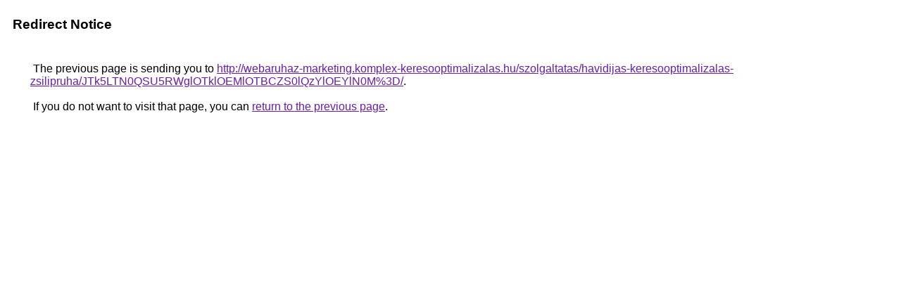

--- FILE ---
content_type: text/html; charset=UTF-8
request_url: https://cse.google.com.fj/url?q=http%3A%2F%2Fwebaruhaz-marketing.komplex-keresooptimalizalas.hu%2Fszolgaltatas%2Fhavidijas-keresooptimalizalas-zsilipruha%2FJTk5LTN0QSU5RWglOTklOEMlOTBCZS0lQzYlOEYlN0M%253D%2F
body_size: 472
content:
<html lang="en"><head><meta http-equiv="Content-Type" content="text/html; charset=UTF-8"><title>Redirect Notice</title><style>body,div,a{font-family:Roboto,Arial,sans-serif}body{background-color:var(--xhUGwc);margin-top:3px}div{color:var(--YLNNHc)}a:link{color:#681da8}a:visited{color:#681da8}a:active{color:#ea4335}div.mymGo{border-top:1px solid var(--gS5jXb);border-bottom:1px solid var(--gS5jXb);background:var(--aYn2S);margin-top:1em;width:100%}div.aXgaGb{padding:0.5em 0;margin-left:10px}div.fTk7vd{margin-left:35px;margin-top:35px}</style></head><body><div class="mymGo"><div class="aXgaGb"><font style="font-size:larger"><b>Redirect Notice</b></font></div></div><div class="fTk7vd">&nbsp;The previous page is sending you to <a href="http://webaruhaz-marketing.komplex-keresooptimalizalas.hu/szolgaltatas/havidijas-keresooptimalizalas-zsilipruha/JTk5LTN0QSU5RWglOTklOEMlOTBCZS0lQzYlOEYlN0M%3D/">http://webaruhaz-marketing.komplex-keresooptimalizalas.hu/szolgaltatas/havidijas-keresooptimalizalas-zsilipruha/JTk5LTN0QSU5RWglOTklOEMlOTBCZS0lQzYlOEYlN0M%3D/</a>.<br><br>&nbsp;If you do not want to visit that page, you can <a href="#" id="tsuid_eMUcabvQGYyhptQPxvC_qQY_1">return to the previous page</a>.<script nonce="rVL5nHdcd8C9y8E3Yx-bHg">(function(){var id='tsuid_eMUcabvQGYyhptQPxvC_qQY_1';(function(){document.getElementById(id).onclick=function(){window.history.back();return!1};}).call(this);})();(function(){var id='tsuid_eMUcabvQGYyhptQPxvC_qQY_1';var ct='originlink';var oi='unauthorizedredirect';(function(){document.getElementById(id).onmousedown=function(){var b=document&&document.referrer,a="encodeURIComponent"in window?encodeURIComponent:escape,c="";b&&(c=a(b));(new Image).src="/url?sa=T&url="+c+"&oi="+a(oi)+"&ct="+a(ct);return!1};}).call(this);})();</script><br><br><br></div></body></html>